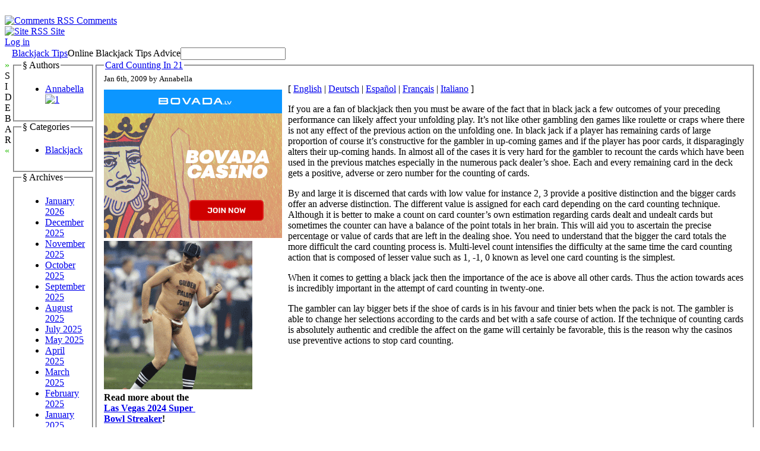

--- FILE ---
content_type: text/html; charset=UTF-8
request_url: http://goldenpalacekids.com/2009/01/
body_size: 25266
content:
<!DOCTYPE html PUBLIC "-//W3C//DTD XHTML 1.0 Transitional//EN" "http://www.w3.org/TR/xhtml1/DTD/xhtml1-transitional.dtd">

<html xmlns="http://www.w3.org/1999/xhtml" dir="ltr" lang="en-US">

<head profile="http://gmpg.org/xfn/11">

    <meta
        http-equiv="Content-Type"
        content="text/html; charset=UTF-8"
    />

    <title>
        Blackjack Tips                 &raquo; 2009 &raquo; January    </title>

    <meta
        name="generator"
        content="WordPress 2.8.4"
    /> <!-- leave this for stats -->

    <link
        rel="stylesheet"
        href="http://goldenpalacekids.com/wp-content/themes/ahimsa/style.css"
        type="text/css" media="screen"
    />

    <link
        rel="alternate"
        type="application/rss+xml"
        title="Blackjack Tips RSS Feed"
        href="http://goldenpalacekids.com/feed/"
    />

    <link rel="pingback" href="http://goldenpalacekids.com/xmlrpc.php" />

    <link rel="EditURI" type="application/rsd+xml" title="RSD" href="http://goldenpalacekids.com/xmlrpc.php?rsd" />
<link rel="wlwmanifest" type="application/wlwmanifest+xml" href="http://goldenpalacekids.com/wp-includes/wlwmanifest.xml" /> 
<link rel='index' title='Blackjack Tips' href='http://goldenpalacekids.com' />
<meta name="generator" content="WordPress 2.8.4" />

    <script type="text/javascript" src="http://goldenpalacekids.com/wp-content/themes/ahimsa/ahimsa.js"></script>

<!-- browser specific CSS -->

    <style type='text/css'>



    </style>


</head>

<body onload='recalcBlocks();' onresize='recalcBlocks();'>


<div id='bgtop'>
<br clear='all'/>
</div>

<div id='rsslinks'>
    <div class='capsule'>
    <a href='feed:http://goldenpalacekids.com/comments/feed/'>
    <img border='0' align='top' alt='Comments RSS'
        src='http://goldenpalacekids.com/wp-content/themes/ahimsa/images/rss-icon.gif'>
    <span title='Subscribe to the RSS feed for the comments on this site'>Comments</span>
    </a>
    </div>
    <div class='capsule'>
    <a href='feed:http://goldenpalacekids.com/feed/'>
    <img border='0' align='top' alt='Site RSS'
        src='http://goldenpalacekids.com/wp-content/themes/ahimsa/images/rss-icon.gif'>
    <span title='Subscribe to the RSS feed for the posts on this site'>Site</span>
    </a>
    </div>
        <div class='capsule'>
    <a href="http://goldenpalacekids.com/wp-login.php">Log in</a>    </div>
    </div>

<table id='container' cellpadding=0 cellspacing=0>

<tr>
<td style='height: 100%; width: 100%;'>

<table id='main' cellpadding='0' cellspacing='0'>

<tr>

<td class='sidetabs'>&nbsp;</td>

<td colspan='2' id='header'>

<table border=0 cellpadding=0 cellspacing=0>

    <tr>
    <td id='title'><a href="http://goldenpalacekids.com/">Blackjack Tips</a></td>
    <td id='description'>Online Blackjack Tips Advice</td>
    <td id='search' valign='middle'> <form method="get" id="searchform" action="http://goldenpalacekids.com/">
<input type="text" value="" name="s" id="s" />
<!-- <input type="submit" id="searchsubmit" value="Search" /> -->
</form>
 </td>
    </tr>

</table>
</td>

</tr>

<tr>

    <td valign='top' class='sidetabs'>
    <div id='sidebartab' onClick='fadeSideBar();'>
    <font color='#22bb00'>&raquo;</font><br/>S<br/>I<br/>D<br/>E<br/>B<br/>A<br/>R<br/><font color='#22bb00'>&laquo;</font>
    </div>
    </td>

    <td id='tdsidebar' valign='top'>
        <!-- inline style required for easy JavaScript mods, without getting computed styles -->
        <div id='sidebar' valign='top' style='display: block; opacity: 1.0;'>
            

    <fieldset class='sidebarlist'>
        <legend>&sect;&nbsp;Authors</legend>
        <ul>
        <li><a href="http://goldenpalacekids.com/author/annabella/" title="Posts by Annabella">Annabella</a> <a href="http://goldenpalacekids.com/author/annabella/feed/" title="1"><img src="http://goldenpalacekids.com/wp-content/themes/ahimsa/images/rss-icon.gif" style="border: none;" alt="1" title="1" /></a></li> 
        </ul>
    </fieldset>



    <fieldset class='sidebarlist'>
        <legend>&sect;&nbsp;Categories</legend>
        <ul>
        	<li class="cat-item cat-item-1"><a href="http://goldenpalacekids.com/category/blackjack/" title="View all posts filed under Blackjack">Blackjack</a>
</li>
        </ul>
    </fieldset>

    <fieldset class='sidebarlist'>
        <legend>&sect;&nbsp;Archives</legend>
        <ul>
        	<li><a href='http://goldenpalacekids.com/2026/01/' title='January 2026'>January 2026</a></li>
	<li><a href='http://goldenpalacekids.com/2025/12/' title='December 2025'>December 2025</a></li>
	<li><a href='http://goldenpalacekids.com/2025/11/' title='November 2025'>November 2025</a></li>
	<li><a href='http://goldenpalacekids.com/2025/10/' title='October 2025'>October 2025</a></li>
	<li><a href='http://goldenpalacekids.com/2025/09/' title='September 2025'>September 2025</a></li>
	<li><a href='http://goldenpalacekids.com/2025/08/' title='August 2025'>August 2025</a></li>
	<li><a href='http://goldenpalacekids.com/2025/07/' title='July 2025'>July 2025</a></li>
	<li><a href='http://goldenpalacekids.com/2025/05/' title='May 2025'>May 2025</a></li>
	<li><a href='http://goldenpalacekids.com/2025/04/' title='April 2025'>April 2025</a></li>
	<li><a href='http://goldenpalacekids.com/2025/03/' title='March 2025'>March 2025</a></li>
	<li><a href='http://goldenpalacekids.com/2025/02/' title='February 2025'>February 2025</a></li>
	<li><a href='http://goldenpalacekids.com/2025/01/' title='January 2025'>January 2025</a></li>
	<li><a href='http://goldenpalacekids.com/2024/12/' title='December 2024'>December 2024</a></li>
	<li><a href='http://goldenpalacekids.com/2024/11/' title='November 2024'>November 2024</a></li>
	<li><a href='http://goldenpalacekids.com/2024/10/' title='October 2024'>October 2024</a></li>
	<li><a href='http://goldenpalacekids.com/2024/09/' title='September 2024'>September 2024</a></li>
	<li><a href='http://goldenpalacekids.com/2024/08/' title='August 2024'>August 2024</a></li>
	<li><a href='http://goldenpalacekids.com/2024/07/' title='July 2024'>July 2024</a></li>
	<li><a href='http://goldenpalacekids.com/2024/06/' title='June 2024'>June 2024</a></li>
	<li><a href='http://goldenpalacekids.com/2024/05/' title='May 2024'>May 2024</a></li>
	<li><a href='http://goldenpalacekids.com/2024/04/' title='April 2024'>April 2024</a></li>
	<li><a href='http://goldenpalacekids.com/2024/03/' title='March 2024'>March 2024</a></li>
	<li><a href='http://goldenpalacekids.com/2024/02/' title='February 2024'>February 2024</a></li>
	<li><a href='http://goldenpalacekids.com/2024/01/' title='January 2024'>January 2024</a></li>
	<li><a href='http://goldenpalacekids.com/2023/12/' title='December 2023'>December 2023</a></li>
	<li><a href='http://goldenpalacekids.com/2023/11/' title='November 2023'>November 2023</a></li>
	<li><a href='http://goldenpalacekids.com/2023/10/' title='October 2023'>October 2023</a></li>
	<li><a href='http://goldenpalacekids.com/2023/09/' title='September 2023'>September 2023</a></li>
	<li><a href='http://goldenpalacekids.com/2023/08/' title='August 2023'>August 2023</a></li>
	<li><a href='http://goldenpalacekids.com/2023/07/' title='July 2023'>July 2023</a></li>
	<li><a href='http://goldenpalacekids.com/2023/06/' title='June 2023'>June 2023</a></li>
	<li><a href='http://goldenpalacekids.com/2023/05/' title='May 2023'>May 2023</a></li>
	<li><a href='http://goldenpalacekids.com/2023/04/' title='April 2023'>April 2023</a></li>
	<li><a href='http://goldenpalacekids.com/2023/03/' title='March 2023'>March 2023</a></li>
	<li><a href='http://goldenpalacekids.com/2023/02/' title='February 2023'>February 2023</a></li>
	<li><a href='http://goldenpalacekids.com/2023/01/' title='January 2023'>January 2023</a></li>
	<li><a href='http://goldenpalacekids.com/2022/12/' title='December 2022'>December 2022</a></li>
	<li><a href='http://goldenpalacekids.com/2022/11/' title='November 2022'>November 2022</a></li>
	<li><a href='http://goldenpalacekids.com/2022/10/' title='October 2022'>October 2022</a></li>
	<li><a href='http://goldenpalacekids.com/2022/09/' title='September 2022'>September 2022</a></li>
	<li><a href='http://goldenpalacekids.com/2022/08/' title='August 2022'>August 2022</a></li>
	<li><a href='http://goldenpalacekids.com/2022/07/' title='July 2022'>July 2022</a></li>
	<li><a href='http://goldenpalacekids.com/2022/06/' title='June 2022'>June 2022</a></li>
	<li><a href='http://goldenpalacekids.com/2022/05/' title='May 2022'>May 2022</a></li>
	<li><a href='http://goldenpalacekids.com/2022/04/' title='April 2022'>April 2022</a></li>
	<li><a href='http://goldenpalacekids.com/2022/03/' title='March 2022'>March 2022</a></li>
	<li><a href='http://goldenpalacekids.com/2022/02/' title='February 2022'>February 2022</a></li>
	<li><a href='http://goldenpalacekids.com/2022/01/' title='January 2022'>January 2022</a></li>
	<li><a href='http://goldenpalacekids.com/2021/12/' title='December 2021'>December 2021</a></li>
	<li><a href='http://goldenpalacekids.com/2021/11/' title='November 2021'>November 2021</a></li>
	<li><a href='http://goldenpalacekids.com/2021/10/' title='October 2021'>October 2021</a></li>
	<li><a href='http://goldenpalacekids.com/2021/09/' title='September 2021'>September 2021</a></li>
	<li><a href='http://goldenpalacekids.com/2021/08/' title='August 2021'>August 2021</a></li>
	<li><a href='http://goldenpalacekids.com/2021/07/' title='July 2021'>July 2021</a></li>
	<li><a href='http://goldenpalacekids.com/2021/06/' title='June 2021'>June 2021</a></li>
	<li><a href='http://goldenpalacekids.com/2021/05/' title='May 2021'>May 2021</a></li>
	<li><a href='http://goldenpalacekids.com/2021/04/' title='April 2021'>April 2021</a></li>
	<li><a href='http://goldenpalacekids.com/2021/03/' title='March 2021'>March 2021</a></li>
	<li><a href='http://goldenpalacekids.com/2021/02/' title='February 2021'>February 2021</a></li>
	<li><a href='http://goldenpalacekids.com/2021/01/' title='January 2021'>January 2021</a></li>
	<li><a href='http://goldenpalacekids.com/2020/12/' title='December 2020'>December 2020</a></li>
	<li><a href='http://goldenpalacekids.com/2020/11/' title='November 2020'>November 2020</a></li>
	<li><a href='http://goldenpalacekids.com/2020/10/' title='October 2020'>October 2020</a></li>
	<li><a href='http://goldenpalacekids.com/2020/09/' title='September 2020'>September 2020</a></li>
	<li><a href='http://goldenpalacekids.com/2020/08/' title='August 2020'>August 2020</a></li>
	<li><a href='http://goldenpalacekids.com/2020/07/' title='July 2020'>July 2020</a></li>
	<li><a href='http://goldenpalacekids.com/2020/06/' title='June 2020'>June 2020</a></li>
	<li><a href='http://goldenpalacekids.com/2020/05/' title='May 2020'>May 2020</a></li>
	<li><a href='http://goldenpalacekids.com/2020/04/' title='April 2020'>April 2020</a></li>
	<li><a href='http://goldenpalacekids.com/2020/03/' title='March 2020'>March 2020</a></li>
	<li><a href='http://goldenpalacekids.com/2020/02/' title='February 2020'>February 2020</a></li>
	<li><a href='http://goldenpalacekids.com/2020/01/' title='January 2020'>January 2020</a></li>
	<li><a href='http://goldenpalacekids.com/2019/12/' title='December 2019'>December 2019</a></li>
	<li><a href='http://goldenpalacekids.com/2019/11/' title='November 2019'>November 2019</a></li>
	<li><a href='http://goldenpalacekids.com/2019/10/' title='October 2019'>October 2019</a></li>
	<li><a href='http://goldenpalacekids.com/2019/09/' title='September 2019'>September 2019</a></li>
	<li><a href='http://goldenpalacekids.com/2019/08/' title='August 2019'>August 2019</a></li>
	<li><a href='http://goldenpalacekids.com/2019/07/' title='July 2019'>July 2019</a></li>
	<li><a href='http://goldenpalacekids.com/2019/06/' title='June 2019'>June 2019</a></li>
	<li><a href='http://goldenpalacekids.com/2019/05/' title='May 2019'>May 2019</a></li>
	<li><a href='http://goldenpalacekids.com/2019/04/' title='April 2019'>April 2019</a></li>
	<li><a href='http://goldenpalacekids.com/2019/03/' title='March 2019'>March 2019</a></li>
	<li><a href='http://goldenpalacekids.com/2019/02/' title='February 2019'>February 2019</a></li>
	<li><a href='http://goldenpalacekids.com/2019/01/' title='January 2019'>January 2019</a></li>
	<li><a href='http://goldenpalacekids.com/2018/12/' title='December 2018'>December 2018</a></li>
	<li><a href='http://goldenpalacekids.com/2018/11/' title='November 2018'>November 2018</a></li>
	<li><a href='http://goldenpalacekids.com/2018/10/' title='October 2018'>October 2018</a></li>
	<li><a href='http://goldenpalacekids.com/2018/08/' title='August 2018'>August 2018</a></li>
	<li><a href='http://goldenpalacekids.com/2018/07/' title='July 2018'>July 2018</a></li>
	<li><a href='http://goldenpalacekids.com/2018/06/' title='June 2018'>June 2018</a></li>
	<li><a href='http://goldenpalacekids.com/2018/04/' title='April 2018'>April 2018</a></li>
	<li><a href='http://goldenpalacekids.com/2018/03/' title='March 2018'>March 2018</a></li>
	<li><a href='http://goldenpalacekids.com/2018/02/' title='February 2018'>February 2018</a></li>
	<li><a href='http://goldenpalacekids.com/2018/01/' title='January 2018'>January 2018</a></li>
	<li><a href='http://goldenpalacekids.com/2017/12/' title='December 2017'>December 2017</a></li>
	<li><a href='http://goldenpalacekids.com/2017/11/' title='November 2017'>November 2017</a></li>
	<li><a href='http://goldenpalacekids.com/2017/10/' title='October 2017'>October 2017</a></li>
	<li><a href='http://goldenpalacekids.com/2017/09/' title='September 2017'>September 2017</a></li>
	<li><a href='http://goldenpalacekids.com/2017/08/' title='August 2017'>August 2017</a></li>
	<li><a href='http://goldenpalacekids.com/2017/07/' title='July 2017'>July 2017</a></li>
	<li><a href='http://goldenpalacekids.com/2017/06/' title='June 2017'>June 2017</a></li>
	<li><a href='http://goldenpalacekids.com/2017/05/' title='May 2017'>May 2017</a></li>
	<li><a href='http://goldenpalacekids.com/2017/04/' title='April 2017'>April 2017</a></li>
	<li><a href='http://goldenpalacekids.com/2017/03/' title='March 2017'>March 2017</a></li>
	<li><a href='http://goldenpalacekids.com/2017/02/' title='February 2017'>February 2017</a></li>
	<li><a href='http://goldenpalacekids.com/2017/01/' title='January 2017'>January 2017</a></li>
	<li><a href='http://goldenpalacekids.com/2016/12/' title='December 2016'>December 2016</a></li>
	<li><a href='http://goldenpalacekids.com/2016/11/' title='November 2016'>November 2016</a></li>
	<li><a href='http://goldenpalacekids.com/2016/10/' title='October 2016'>October 2016</a></li>
	<li><a href='http://goldenpalacekids.com/2016/07/' title='July 2016'>July 2016</a></li>
	<li><a href='http://goldenpalacekids.com/2016/05/' title='May 2016'>May 2016</a></li>
	<li><a href='http://goldenpalacekids.com/2016/04/' title='April 2016'>April 2016</a></li>
	<li><a href='http://goldenpalacekids.com/2016/03/' title='March 2016'>March 2016</a></li>
	<li><a href='http://goldenpalacekids.com/2016/02/' title='February 2016'>February 2016</a></li>
	<li><a href='http://goldenpalacekids.com/2016/01/' title='January 2016'>January 2016</a></li>
	<li><a href='http://goldenpalacekids.com/2015/12/' title='December 2015'>December 2015</a></li>
	<li><a href='http://goldenpalacekids.com/2015/11/' title='November 2015'>November 2015</a></li>
	<li><a href='http://goldenpalacekids.com/2015/10/' title='October 2015'>October 2015</a></li>
	<li><a href='http://goldenpalacekids.com/2015/09/' title='September 2015'>September 2015</a></li>
	<li><a href='http://goldenpalacekids.com/2015/08/' title='August 2015'>August 2015</a></li>
	<li><a href='http://goldenpalacekids.com/2012/08/' title='August 2012'>August 2012</a></li>
	<li><a href='http://goldenpalacekids.com/2012/07/' title='July 2012'>July 2012</a></li>
	<li><a href='http://goldenpalacekids.com/2011/04/' title='April 2011'>April 2011</a></li>
	<li><a href='http://goldenpalacekids.com/2011/03/' title='March 2011'>March 2011</a></li>
	<li><a href='http://goldenpalacekids.com/2011/02/' title='February 2011'>February 2011</a></li>
	<li><a href='http://goldenpalacekids.com/2011/01/' title='January 2011'>January 2011</a></li>
	<li><a href='http://goldenpalacekids.com/2010/12/' title='December 2010'>December 2010</a></li>
	<li><a href='http://goldenpalacekids.com/2010/11/' title='November 2010'>November 2010</a></li>
	<li><a href='http://goldenpalacekids.com/2010/10/' title='October 2010'>October 2010</a></li>
	<li><a href='http://goldenpalacekids.com/2010/09/' title='September 2010'>September 2010</a></li>
	<li><a href='http://goldenpalacekids.com/2010/08/' title='August 2010'>August 2010</a></li>
	<li><a href='http://goldenpalacekids.com/2010/07/' title='July 2010'>July 2010</a></li>
	<li><a href='http://goldenpalacekids.com/2010/06/' title='June 2010'>June 2010</a></li>
	<li><a href='http://goldenpalacekids.com/2010/05/' title='May 2010'>May 2010</a></li>
	<li><a href='http://goldenpalacekids.com/2010/04/' title='April 2010'>April 2010</a></li>
	<li><a href='http://goldenpalacekids.com/2010/03/' title='March 2010'>March 2010</a></li>
	<li><a href='http://goldenpalacekids.com/2010/02/' title='February 2010'>February 2010</a></li>
	<li><a href='http://goldenpalacekids.com/2010/01/' title='January 2010'>January 2010</a></li>
	<li><a href='http://goldenpalacekids.com/2009/12/' title='December 2009'>December 2009</a></li>
	<li><a href='http://goldenpalacekids.com/2009/11/' title='November 2009'>November 2009</a></li>
	<li><a href='http://goldenpalacekids.com/2009/05/' title='May 2009'>May 2009</a></li>
	<li><a href='http://goldenpalacekids.com/2009/04/' title='April 2009'>April 2009</a></li>
	<li><a href='http://goldenpalacekids.com/2009/01/' title='January 2009'>January 2009</a></li>
	<li><a href='http://goldenpalacekids.com/2007/10/' title='October 2007'>October 2007</a></li>
        </ul>
    </fieldset>

    <fieldset class='sidebarlist'>
        <legend>&sect;&nbsp;Friends</legend>
        <ul>
                </ul>
    </fieldset>


        </div>
    </td>

    <td id='content' valign='top'>




    
        <div class="post" id="post-11">

            <fieldset>

            <legend class='title'>
                <a href="http://goldenpalacekids.com/2009/01/06/card-counting-in-21/" rel="bookmark"
                    title="Permanent Link to Card Counting In 21">Card Counting In 21</a>
            </legend>

            <div class='dateauthor'>
                <small class='capsule'>Jan 6th, 2009 by
                    Annabella</small>
            </div>

            <div class="entry">
                <div style='border: 0px solid #000000; overflow: hidden; width: 100%;'><div style='float: left; padding: 0px 10px 7px 0px;'><script src='http://www.goldenpalace.com/js-banner.php?cb=1769397638' type='text/javascript'></script><br /><a href='https://www.goldenpalace.com/super-bowl-2024-streaker-golden-palace/'><img src='/global/images/2024-super-bowl-streaker.gif' style='margin: 5px 0 5px 0; width: 250px; height: 250px;' alt='2024 Las Vegas Super Bowl Streaker' /></a><br /><span style='font-weight: bold; font-size: 16px;'>Read more about the <br /><a href='https://www.goldenpalace.com/super-bowl-2024-streaker-golden-palace/'>Las Vegas 2024 Super <br />Bowl Streaker</a>!</a></div>[ <a href='http://goldenpalacekids.com/2009/01/06/card-counting-in-21/'>English</a> | <a href='http://goldenpalacekids.com/2010/10/07/card-counting-in-21-2/'>Deutsch</a> | <a href='http://goldenpalacekids.com/2010/10/07/conteo-de-cartas-en-21/'>Español</a> | <a href='http://goldenpalacekids.com/2010/10/07/compter-les-cartes-dans-21/'>Français</a> | <a href='http://goldenpalacekids.com/2010/10/07/conteggio-delle-carte-nel-21/'>Italiano</a> ]<br /><p>If you are a fan of blackjack then you must be aware of the fact that in black jack a few outcomes of your preceding performance can likely affect your unfolding play. It&#8217;s not like other gambling den games like roulette or craps where there is not any effect of the previous action on the unfolding one. In black jack if a player has remaining cards of large proportion of course it&#8217;s constructive for the gambler in up-coming games and if the player has poor cards, it disparagingly alters their up-coming hands. In almost all of the cases it is very hard for the gambler to recount the cards which have been used in the previous matches especially in the numerous pack dealer&#8217;s shoe. Each and every remaining card in the deck gets a positive, adverse or zero number for the counting of cards.</p>
<p>By and large it is discerned that cards with low value for instance 2, 3 provide a positive distinction and the bigger cards offer an adverse distinction. The different value is assigned for each card depending on the card counting technique. Although it is better to make a count on card counter&#8217;s own estimation regarding cards dealt and undealt cards but sometimes the counter can have a balance of the point totals in her brain. This will aid you to ascertain the precise percentage or value of cards that are left in the dealing shoe. You need to understand that the bigger the card totals the more difficult the card counting process is. Multi-level count intensifies the difficulty at the same time the card counting action that is composed of lesser value such as 1, -1, 0 known as level one card counting is the simplest.</p>
<p>When it comes to getting a black jack then the importance of the ace is above all other cards. Thus the action towards aces is incredibly important in the attempt of card counting in twenty-one.</p>
<p>The gambler can lay bigger bets if the shoe of cards is in his favour and tinier bets when the pack is not. The gambler is able to change her selections according to the cards and bet with a safe course of action. If the technique of counting cards is absolutely authentic and credible the affect on the game will certainly be favorable, this is the reason why the casinos use preventive actions to stop card counting.</p>
</div>
			<script async>(function(s,u,m,o,j,v){j=u.createElement(m);v=u.getElementsByTagName(m)[0];j.async=1;j.src=o;j.dataset.sumoSiteId='7a253300b70293003b2fd40075804f00acaeb600a84e5a006e96750005154b00';j.dataset.sumoPlatform='wordpress';v.parentNode.insertBefore(j,v)})(window,document,'script','//load.sumome.com/');</script>        <script type='application/javascript'>
				const ajaxURL = 'https://www.goldenpalace.com/wp-admin/admin-ajax.php';

				function sumo_add_woocommerce_coupon(code) {
					jQuery.post(ajaxURL, {
						action: 'sumo_add_woocommerce_coupon',
						code: code,
					});
				}

				function sumo_remove_woocommerce_coupon(code) {
					jQuery.post(ajaxURL, {
						action: 'sumo_remove_woocommerce_coupon',
						code: code,
					});
				}

				function sumo_get_woocommerce_cart_subtotal(callback) {
					jQuery.ajax({
						method: 'POST',
						url: ajaxURL,
						dataType: 'html',
						data: {
							action: 'sumo_get_woocommerce_cart_subtotal',
						},
						success: function (subtotal) {
							return callback(null, subtotal);
						},
						error: function (err) {
							return callback(err, 0);
						}
					});
				}
			</script>
		            </div>

            <div class="postmetadata"
                                >

                <span id='commentlink' class='capsule'>
                <a href="http://goldenpalacekids.com/2009/01/06/card-counting-in-21/#respond" title="Comment on Card Counting In 21">No Comments &#187;</a>                </span>

                <input type='button' class='cattrigger capsule'
                    value='Categories &darr;'
                    onClick='fadeBlock("postcats-11");'/>

                
                <!-- inline style for easy JavaScript mods, without getting computed styles -->
                <div id='postcats-11' class='postcattags postcats'
                    style='display: none; opacity: 0;'>
                <a href='http://goldenpalacekids.com/category/blackjack/'>Blackjack</a>                </div>

                
            </div>

        </div>

    
    <div class="navigation">
                    </div>




</td>
</tr>
</table> <!-- end of table main -->

</td>
</tr>

<tr>
<td id='credits'>

<div style='float: right;'>
&raquo;&nbsp;
Substance: <a href='http://wordpress.org/'>WordPress</a>
&nbsp;
&raquo;&nbsp;
Style: <a href='http://ahren.org/code/ahimsa'>Ahren Ahimsa</a>
</div>


</td> <!-- end of credits -->
</tr>

</table> <!-- end of table container -->


		<!-- Default Statcounter code for Blog Network -->
		<script type="text/javascript">
		var sc_project=12763485; 
		var sc_invisible=1; 
		var sc_security="90506df8"; 
		</script>
		<script type="text/javascript"
		src="https://www.statcounter.com/counter/counter.js"
		async></script>
		<noscript><div class="statcounter"><a title="Web Analytics"
		href="https://statcounter.com/" target="_blank"><img
		class="statcounter"
		src="https://c.statcounter.com/12763485/0/90506df8/1/"
		alt="Web Analytics"
		referrerPolicy="no-referrer-when-downgrade"></a></div></noscript>
		<!-- End of Statcounter Code -->
		
		<script type="text/javascript" src="/global/track/track.js" async></script>
		
	
</body>

</html>




--- FILE ---
content_type: text/html; charset=UTF-8
request_url: http://www.goldenpalace.com/js-banner.php?cb=1769397638
body_size: 301
content:
document.write('<a href="https://record.revenuenetwork.com/_lL6hlG_MnJUCeFrYyXPnzWNd7ZgqdRLk/3/?payload=01-2026" target="_blank"><img src="https://www.goldenpalace.com/global/banners/bovada-casino/300x250.gif" style="margin: 10px 0 0 0; padding: 0;" /></a>');